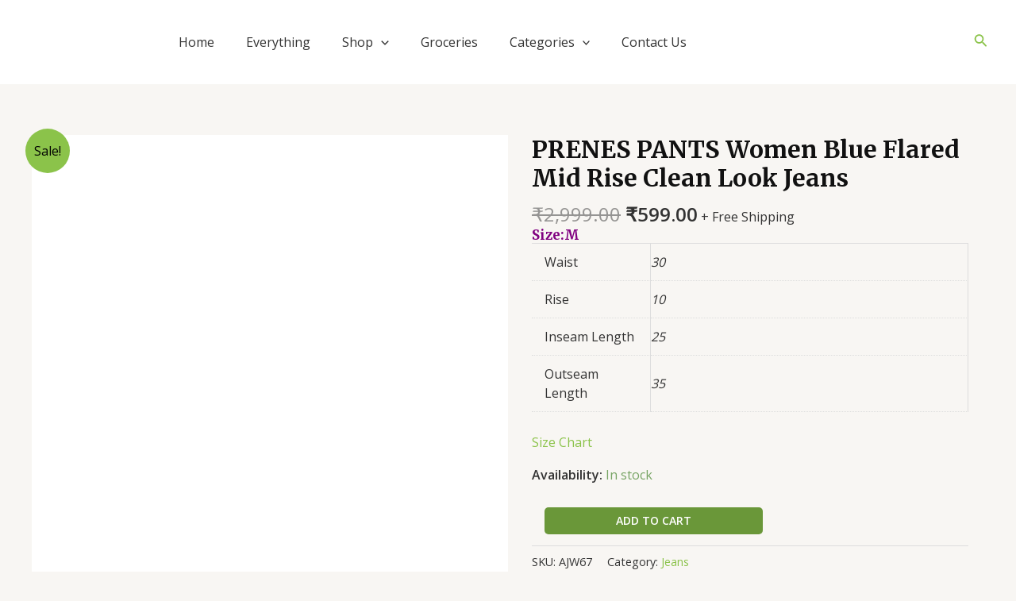

--- FILE ---
content_type: application/x-javascript
request_url: https://tryjaar.com/wp-content/plugins/lottiefiles/build/lottiefiles-interactivity.js
body_size: 3693
content:
!function(){"use strict";var e,t,n={};function i(e){return i="function"==typeof Symbol&&"symbol"==typeof Symbol.iterator?function(e){return typeof e}:function(e){return e&&"function"==typeof Symbol&&e.constructor===Symbol&&e!==Symbol.prototype?"symbol":typeof e},i(e)}n.amdO={},e=void 0,t=function(e){function t(e){return(t="function"==typeof Symbol&&"symbol"==i(Symbol.iterator)?function(e){return i(e)}:function(e){return e&&"function"==typeof Symbol&&e.constructor===Symbol&&e!==Symbol.prototype?"symbol":i(e)})(e)}function n(e,t,n){return t in e?Object.defineProperty(e,t,{value:n,enumerable:!0,configurable:!0,writable:!0}):e[t]=n,e}function a(e,t){if(null==e)return{};var n,i,a=function(e,t){if(null==e)return{};var n,i,a={},r=Object.keys(e);for(i=0;i<r.length;i++)n=r[i],t.indexOf(n)>=0||(a[n]=e[n]);return a}(e,t);if(Object.getOwnPropertySymbols){var r=Object.getOwnPropertySymbols(e);for(i=0;i<r.length;i++)n=r[i],t.indexOf(n)>=0||Object.prototype.propertyIsEnumerable.call(e,n)&&(a[n]=e[n])}return a}function r(e,t){var n=t.get(e);if(!n)throw new TypeError("attempted to get private field on non-instance");return n.get?n.get.call(e):n.value}var o={player:"lottie-player"},s="[lottieInteractivity]:",l=function(){function e(){var i=this,l=arguments.length>0&&void 0!==arguments[0]?arguments[0]:o,M=l.actions,A=l.container,C=l.mode,T=l.player,H=a(l,["actions","container","mode","player"]);if(function(e,t){if(!(e instanceof t))throw new TypeError("Cannot call a class as a function")}(this,e),c.set(this,{writable:!0,value:function(){if(i.player){var e=function(){i.player.addEventListener("enterFrame",r(i,g)),i.container.addEventListener("mouseenter",r(i,E)),i.container.addEventListener("mouseleave",r(i,w)),i.container.addEventListener("touchstart",r(i,E),{passive:!0}),i.container.addEventListener("touchend",r(i,w),{passive:!0})};i.stateHandler.set("loop",(function(){i.actions[i.interactionIdx].loop?i.player.loop=parseInt(i.actions[i.interactionIdx].loop)-1:i.player.loop=!0,i.player.autoplay=!0})),i.stateHandler.set("autoplay",(function(){i.player.loop=!1,i.player.autoplay=!0})),i.stateHandler.set("click",(function(){i.player.loop=!1,i.player.autoplay=!1,i.container.addEventListener("click",r(i,p))})),i.stateHandler.set("hover",(function(){i.player.loop=!1,i.player.autoplay=!1,i.container.addEventListener("mouseenter",r(i,p)),i.container.addEventListener("touchstart",r(i,p),{passive:!0})})),i.transitionHandler.set("click",(function(){i.container.addEventListener("click",r(i,h))})),i.transitionHandler.set("hover",(function(){i.container.addEventListener("mouseenter",r(i,h)),i.container.addEventListener("touchstart",r(i,h),{passive:!0})})),i.transitionHandler.set("hold",e),i.transitionHandler.set("pauseHold",e),i.transitionHandler.set("repeat",(function(){i.player.loop=!0,i.player.autoplay=!0,i.player.addEventListener("loopComplete",(function e(){r(i,f).call(i,{handler:e})}))})),i.transitionHandler.set("onComplete",(function(){"loop"===i.actions[i.interactionIdx].state?i.player.addEventListener("loopComplete",r(i,m)):i.player.addEventListener("complete",r(i,m))})),i.transitionHandler.set("seek",(function(){i.player.stop(),i.player.addEventListener("enterFrame",r(i,L)),i.container.addEventListener("mousemove",r(i,y)),i.container.addEventListener("touchmove",r(i,u),{passive:!1}),i.container.addEventListener("mouseout",r(i,v))}))}}}),p.set(this,{writable:!0,value:function(){var e=i.actions[i.interactionIdx].forceFlag;e||!0!==i.player.isPaused?e&&r(i,x).call(i,!0):r(i,x).call(i,!0)}}),d.set(this,{writable:!0,value:function(){0===i.clickCounter?(i.player.play(),i.clickCounter++):(i.clickCounter++,i.player.setDirection(-1*i.player.playDirection),i.player.play())}}),h.set(this,{writable:!0,value:function(){var e=i.actions[i.interactionIdx].forceFlag,t=i.actions[i.interactionIdx].state,n=i.actions[i.interactionIdx].transition;if("chain"===i.mode){if(i.actions[i.interactionIdx].count){var a=parseInt(i.actions[i.interactionIdx].count);if(i.clickCounter<a-1)return void(i.clickCounter+=1)}return i.clickCounter=0,!e&&"click"===n&&"click"===t||"hover"===n&&"hover"===t?i.transitionHandler.get("onComplete").call():i.nextInteraction(),i.container.removeEventListener("click",r(i,h)),void i.container.removeEventListener("mouseenter",r(i,h))}e||!0!==i.player.isPaused?e&&i.player.goToAndPlay(0,!0):i.player.goToAndPlay(0,!0)}}),y.set(this,{writable:!0,value:function(e){r(i,S).call(i,e.clientX,e.clientY)}}),u.set(this,{writable:!0,value:function(e){e.cancelable&&e.preventDefault(),r(i,S).call(i,e.touches[0].clientX,e.touches[0].clientY)}}),v.set(this,{writable:!0,value:function(){r(i,S).call(i,-1,-1)}}),m.set(this,{writable:!0,value:function(){"loop"===i.actions[i.interactionIdx].state?i.player.removeEventListener("loopComplete",r(i,m)):i.player.removeEventListener("complete",r(i,m)),i.nextInteraction()}}),f.set(this,{writable:!0,value:function(e){var t=e.handler,n=1;i.actions[i.interactionIdx].repeat&&(n=i.actions[i.interactionIdx].repeat),i.playCounter>=n-1?(i.playCounter=0,i.player.removeEventListener("loopComplete",t),i.player.loop=!1,i.player.autoplay=!1,i.nextInteraction()):i.playCounter+=1}}),L.set(this,{writable:!0,value:function(){var e=i.actions[i.interactionIdx].frames;e&&i.player.currentFrame>=parseInt(e[1])-1&&(i.player.removeEventListener("enterFrame",r(i,L)),i.container.removeEventListener("mousemove",r(i,y)),i.container.removeEventListener("mouseout",r(i,v)),setTimeout(i.nextInteraction,0))}}),g.set(this,{writable:!0,value:function(){var e=i.actions[i.interactionIdx].frames;(e&&i.player.currentFrame>=e[1]||i.player.currentFrame>=i.player.totalFrames-1)&&(i.player.removeEventListener("enterFrame",r(i,g)),i.container.removeEventListener("mouseenter",r(i,E)),i.container.removeEventListener("mouseleave",r(i,w)),i.container.removeEventListener("touchstart",r(i,E),{passive:!0}),i.container.removeEventListener("touchend",r(i,w),{passive:!0}),i.player.pause(),i.holdStatus=!1,i.nextInteraction())}}),E.set(this,{writable:!0,value:function(){-1!==i.player.playDirection&&null!==i.holdStatus&&i.holdStatus||(i.player.setDirection(1),i.player.play(),i.holdStatus=!0)}}),w.set(this,{writable:!0,value:function(){"hold"===i.actions[i.interactionIdx].transition||"hold"===i.actions[0].type?(i.player.setDirection(-1),i.player.play()):"pauseHold"!==i.actions[i.interactionIdx].transition&&"pauseHold"!==i.actions[0].type||i.player.pause(),i.holdStatus=!1}}),I.set(this,{writable:!0,value:function(){var e=i.actions[i.interactionIdx].state,t=i.actions[i.interactionIdx].transition;"hover"!==e&&"click"!==e||(i.container.removeEventListener("click",r(i,p)),i.container.removeEventListener("mouseenter",r(i,p))),"hover"!==t&&"click"!==t||(i.container.removeEventListener("click",r(i,h)),i.container.removeEventListener("mouseenter",r(i,h)),i.container.removeEventListener("touchstart",r(i,h),{passive:!0}))}}),n(this,"jumpToInteraction",(function(e){r(i,I).call(i),i.interactionIdx=e,i.interactionIdx<0?i.interactionIdx=0:i.interactionIdx,i.nextInteraction(!1)})),n(this,"nextInteraction",(function(){var e=!(arguments.length>0&&void 0!==arguments[0])||arguments[0];i.oldInterctionIdx=i.interactionIdx,r(i,I).call(i);var t=i.actions[i.interactionIdx].jumpTo;t?t>=0&&t<i.actions.length?(i.interactionIdx=t,r(i,k).call(i,{ignorePath:!1})):(i.interactionIdx=0,i.player.goToAndStop(0,!0),r(i,k).call(i,{ignorePath:!1})):(e&&i.interactionIdx++,i.interactionIdx>=i.actions.length?i.actions[i.actions.length-1].reset?(i.interactionIdx=0,i.player.resetSegments(!0),i.actions[i.interactionIdx].frames?i.player.goToAndStop(i.actions[i.interactionIdx].frames,!0):i.player.goToAndStop(0,!0),r(i,k).call(i,{ignorePath:!1})):(i.interactionIdx=i.actions.length-1,r(i,k).call(i,{ignorePath:!1})):r(i,k).call(i,{ignorePath:!1})),i.container.dispatchEvent(new CustomEvent("transition",{bubbles:!0,composed:!0,detail:{oldIndex:i.oldInterctionIdx,newIndex:i.interactionIdx}}))})),x.set(this,{writable:!0,value:function(e){var t=i.actions[i.interactionIdx].frames;if(!t)return i.player.resetSegments(!0),void i.player.goToAndPlay(0,!0);"string"==typeof t?i.player.goToAndPlay(t,e):i.player.playSegments(t,e)}}),b.set(this,{writable:!0,value:function(){var e=i.actions[i.interactionIdx].path;if(!e)if("object"===t(i.enteredPlayer)&&"AnimationItem"===i.enteredPlayer.constructor.name){if(e=i.enteredPlayer,i.player===e)return void r(i,k).call(i,{ignorePath:!0})}else{var n=(e=i.loadedAnimation).substr(e.lastIndexOf("/")+1);if(n=n.substr(0,n.lastIndexOf(".json")),i.player.fileName===n)return void r(i,k).call(i,{ignorePath:!0})}var a=i.container.getBoundingClientRect(),o="width: ".concat(a.width,"px !important; height: ").concat(a.height,"px !important; background: ").concat(i.container.style.background);if(i.container.setAttribute("style",o),"object"!==t(i.enteredPlayer)||"AnimationItem"!==i.enteredPlayer.constructor.name){if("string"==typeof i.enteredPlayer){var l=document.querySelector(i.enteredPlayer);l&&"LOTTIE-PLAYER"===l.nodeName&&(i.attachedListeners||(l.addEventListener("ready",(function(){i.container.style.width="",i.container.style.height=""})),l.addEventListener("load",(function(){i.player=l.getLottie(),r(i,k).call(i,{ignorePath:!0})})),i.attachedListeners=!0),l.load(e))}else i.enteredPlayer instanceof HTMLElement&&"LOTTIE-PLAYER"===i.enteredPlayer.nodeName&&(i.attachedListeners||(i.enteredPlayer.addEventListener("ready",(function(){i.container.style.width="",i.container.style.height=""})),i.enteredPlayer.addEventListener("load",(function(){i.player=i.enteredPlayer.getLottie(),r(i,k).call(i,{ignorePath:!0})})),i.attachedListeners=!0),i.enteredPlayer.load(e));if(!i.player)throw new Error("".concat(s," Specified player is invalid."),i.enteredPlayer)}else{if(!window.lottie)throw new Error("".concat(s," A Lottie player is required."));i.stop(),i.player.destroy(),i.container.innerHTML="","object"===t(e)&&"AnimationItem"===e.constructor.name?i.player=window.lottie.loadAnimation({loop:!1,autoplay:!1,animationData:e.animationData,container:i.container}):i.player=window.lottie.loadAnimation({loop:!1,autoplay:!1,path:e,container:i.container}),i.player.addEventListener("DOMLoaded",(function(){i.container.style.width="",i.container.style.height="",r(i,k).call(i,{ignorePath:!0})}))}i.clickCounter=0,i.playCounter=0}}),k.set(this,{writable:!0,value:function(e){var t=e.ignorePath,n=i.actions[i.interactionIdx].frames,a=i.actions[i.interactionIdx].state,o=i.actions[i.interactionIdx].transition,s=i.actions[i.interactionIdx].path,l=i.stateHandler.get(a),c=i.transitionHandler.get(o),p=i.actions[i.interactionIdx].speed?i.actions[i.interactionIdx].speed:1,d=i.actions[i.interactionIdx].delay?i.actions[i.interactionIdx].delay:0;t||!(s||i.actions[i.actions.length-1].reset&&0===i.interactionIdx)?setTimeout((function(){n&&(i.player.autoplay=!1,i.player.resetSegments(!0),i.player.goToAndStop(n[0],!0)),l?l.call():"none"===a&&(i.player.loop=!1,i.player.autoplay=!1),c&&c.call(),i.player.autoplay&&(i.player.resetSegments(!0),r(i,x).call(i,!0)),i.player.setSpeed(p)}),d):r(i,b).call(i)}}),S.set(this,{writable:!0,value:function(e,t){if(-1!==e&&-1!==t){var n=i.getContainerCursorPosition(e,t);e=n.x,t=n.y}var a=i.actions.find((function(n){var i=n.position;if(i){if(Array.isArray(i.x)&&Array.isArray(i.y))return e>=i.x[0]&&e<=i.x[1]&&t>=i.y[0]&&t<=i.y[1];if(!Number.isNaN(i.x)&&!Number.isNaN(i.y))return e===i.x&&t===i.y}return!1}));if(a)if("seek"===a.type||"seek"===a.transition){var r=(e-a.position.x[0])/(a.position.x[1]-a.position.x[0]),o=(t-a.position.y[0])/(a.position.y[1]-a.position.y[0]);i.player.playSegments(a.frames,!0),a.position.y[0]<0&&a.position.y[1]>1?i.player.goToAndStop(Math.floor(r*i.player.totalFrames),!0):i.player.goToAndStop(Math.ceil((r+o)/2*i.player.totalFrames),!0)}else"loop"===a.type?i.player.playSegments(a.frames,!0):"play"===a.type?(!0===i.player.isPaused&&i.player.resetSegments(),i.player.playSegments(a.frames)):"stop"===a.type&&(i.player.resetSegments(!0),i.player.goToAndStop(a.frames[0],!0))}}),P.set(this,{writable:!0,value:function(){var e=i.getContainerVisibility(),t=i.actions.find((function(t){var n=t.visibility;return e>=n[0]&&e<=n[1]}));if(t)if("seek"===t.type){var n=t.frames[0],a=2==t.frames.length?t.frames[1]:i.player.totalFrames-1;null!==i.assignedSegment&&(i.player.resetSegments(!0),i.assignedSegment=null),i.player.goToAndStop(n+Math.round((e-t.visibility[0])/(t.visibility[1]-t.visibility[0])*(a-n)),!0)}else"loop"===t.type?(i.player.loop=!0,(null===i.assignedSegment||i.assignedSegment!==t.frames||!0===i.player.isPaused)&&(i.player.playSegments(t.frames,!0),i.assignedSegment=t.frames)):"play"===t.type?i.scrolledAndPlayed||(i.scrolledAndPlayed=!0,i.player.resetSegments(!0),t.frames?i.player.playSegments(t.frames,!0):i.player.play()):"stop"===t.type&&i.player.goToAndStop(t.frames[0],!0)}}),this.enteredPlayer=T,"object"!==t(T)||"AnimationItem"!==T.constructor.name){if("string"==typeof T){var O=document.querySelector(T);O&&"LOTTIE-PLAYER"===O.nodeName&&(T=O.getLottie())}else T instanceof HTMLElement&&"LOTTIE-PLAYER"===T.nodeName&&(T=T.getLottie());if(!T){var W="".concat(s,"Specified player:").concat(T," is invalid.");throw new Error(W)}}"string"==typeof A&&(A=document.querySelector(A)),A||(A=T.wrapper),this.player=T,this.loadedAnimation="".concat(this.player.path+this.player.fileName,".json"),this.attachedListeners=!1,this.container=A,this.mode=C,this.actions=M,this.options=H,this.assignedSegment=null,this.scrolledAndPlayed=!1,this.interactionIdx=0,this.oldInterctionIdx=0,this.clickCounter=0,this.playCounter=0,this.stateHandler=new Map,this.transitionHandler=new Map}var i;return(i=[{key:"getContainerVisibility",value:function(){var e=this.container.getBoundingClientRect(),t=e.top,n=e.height;return(window.innerHeight-t)/(window.innerHeight+n)}},{key:"getContainerCursorPosition",value:function(e,t){var n=this.container.getBoundingClientRect(),i=n.top;return{x:(e-n.left)/n.width,y:(t-i)/n.height}}},{key:"initScrollMode",value:function(){this.player.stop(),window.addEventListener("scroll",r(this,P),!0)}},{key:"initCursorMode",value:function(){this.actions&&1===this.actions.length?"click"===this.actions[0].type?(this.player.loop=!1,this.player.stop(),this.container.addEventListener("click",r(this,h))):"hover"===this.actions[0].type?(this.player.loop=!1,this.player.stop(),this.container.addEventListener("mouseenter",r(this,h)),this.container.addEventListener("touchstart",r(this,h),{passive:!0})):"toggle"===this.actions[0].type?(this.player.loop=!1,this.player.stop(),this.container.addEventListener("click",r(this,d))):"hold"===this.actions[0].type||"pauseHold"===this.actions[0].type?(this.container.addEventListener("mouseenter",r(this,E)),this.container.addEventListener("mouseleave",r(this,w)),this.container.addEventListener("touchstart",r(this,E),{passive:!0}),this.container.addEventListener("touchend",r(this,w),{passive:!0})):"seek"===this.actions[0].type&&(this.player.loop=!0,this.player.stop(),this.container.addEventListener("mousemove",r(this,y)),this.container.addEventListener("touchmove",r(this,u),{passive:!1}),this.container.addEventListener("mouseout",r(this,v))):(this.player.loop=!0,this.player.stop(),this.container.addEventListener("mousemove",r(this,y)),this.container.addEventListener("mouseleave",r(this,v)),r(this,S).call(this,-1,-1))}},{key:"initChainMode",value:function(){r(this,c).call(this),this.player.loop=!1,this.player.stop(),r(this,k).call(this,{ignorePath:!1})}},{key:"start",value:function(){var e=this;"scroll"===this.mode?this.player.isLoaded?this.initScrollMode():this.player.addEventListener("DOMLoaded",(function(){e.initScrollMode()})):"cursor"===this.mode?this.player.isLoaded?this.initCursorMode():this.player.addEventListener("DOMLoaded",(function(){e.initCursorMode()})):"chain"===this.mode&&(this.player.isLoaded?this.initChainMode():this.player.addEventListener("DOMLoaded",(function(){e.initChainMode()})))}},{key:"redefineOptions",value:function(e){var n=e.actions,i=e.container,r=e.mode,o=e.player,l=a(e,["actions","container","mode","player"]);if(this.stop(),this.enteredPlayer=o,"object"!==t(o)||"AnimationItem"!==o.constructor.name){if("string"==typeof o){var c=document.querySelector(o);c&&"LOTTIE-PLAYER"===c.nodeName&&(o=c.getLottie())}else o instanceof HTMLElement&&"LOTTIE-PLAYER"===o.nodeName&&(o=o.getLottie());if(!o)throw new Error("".concat(s,"Specified player:").concat(o," is invalid."),o)}"string"==typeof i&&(i=document.querySelector(i)),i||(i=o.wrapper),this.player=o,this.loadedAnimation="".concat(this.player.path+this.player.fileName,".json"),this.attachedListeners=!1,this.container=i,this.mode=r,this.actions=n,this.options=l,this.assignedSegment=null,this.scrolledAndPlayed=!1,this.interactionIdx=0,this.clickCounter=0,this.playCounter=0,this.holdStatus=null,this.stateHandler=new Map,this.transitionHandler=new Map,this.start()}},{key:"stop",value:function(){if("scroll"===this.mode&&window.removeEventListener("scroll",r(this,P),!0),"cursor"===this.mode&&(this.container.removeEventListener("click",r(this,h)),this.container.removeEventListener("click",r(this,d)),this.container.removeEventListener("mouseenter",r(this,h)),this.container.removeEventListener("touchstart",r(this,h)),this.container.removeEventListener("touchmove",r(this,u)),this.container.removeEventListener("mousemove",r(this,y)),this.container.removeEventListener("mouseleave",r(this,v)),this.container.removeEventListener("touchstart",r(this,E)),this.container.removeEventListener("touchend",r(this,w))),"chain"===this.mode&&(this.container.removeEventListener("click",r(this,h)),this.container.removeEventListener("click",r(this,p)),this.container.removeEventListener("mouseenter",r(this,h)),this.container.removeEventListener("touchstart",r(this,h)),this.container.removeEventListener("touchmove",r(this,u)),this.container.removeEventListener("mouseenter",r(this,p)),this.container.removeEventListener("touchstart",r(this,p)),this.container.removeEventListener("mouseenter",r(this,E)),this.container.removeEventListener("touchstart",r(this,E)),this.container.removeEventListener("mouseleave",r(this,w)),this.container.removeEventListener("mousemove",r(this,y)),this.container.removeEventListener("mouseout",r(this,v)),this.container.removeEventListener("touchend",r(this,w)),this.player))try{this.player.removeEventListener("loopComplete",r(this,m)),this.player.removeEventListener("complete",r(this,m)),this.player.removeEventListener("enterFrame",r(this,L)),this.player.removeEventListener("enterFrame",r(this,g))}catch(e){}this.player=null}}])&&function(e,t){for(var _n=0;_n<t.length;_n++){var n=t[_n];n.enumerable=n.enumerable||!1,n.configurable=!0,"value"in n&&(n.writable=!0),Object.defineProperty(e,n.key,n)}}(e.prototype,i),e}(),c=new WeakMap,p=new WeakMap,d=new WeakMap,h=new WeakMap,y=new WeakMap,u=new WeakMap,v=new WeakMap,m=new WeakMap,f=new WeakMap,L=new WeakMap,g=new WeakMap,E=new WeakMap,w=new WeakMap,I=new WeakMap,x=new WeakMap,b=new WeakMap,k=new WeakMap,S=new WeakMap,P=new WeakMap,M=function(e){var t=new l(e);return t.start(),t};e.LottieInteractivity=l,e.create=M,e.default=M,Object.defineProperty(e,"__esModule",{value:!0})},"object"==("undefined"==typeof exports?"undefined":i(exports))?t(exports):"function"==typeof define&&n.amdO?define(["exports"],t):t((e=e||self).LottieInteractivity={})}();

--- FILE ---
content_type: application/x-javascript
request_url: https://tryjaar.com/wp-content/plugins/lottiefiles/build/frontend-helper.js?ver=1827f92ff530924e3ad2
body_size: 3912
content:
!function(){"use strict";function e(t){return(e="function"==typeof Symbol&&"symbol"==typeof Symbol.iterator?function(e){return typeof e}:function(e){return e&&"function"==typeof Symbol&&e.constructor===Symbol&&e!==Symbol.prototype?"symbol":typeof e})(t)}function t(e,t,n){return t in e?Object.defineProperty(e,t,{value:n,enumerable:!0,configurable:!0,writable:!0}):e[t]=n,e}function n(e,t){if(null==e)return{};var n,i,a=function(e,t){if(null==e)return{};var n,i,a={},r=Object.keys(e);for(i=0;i<r.length;i++)n=r[i],t.indexOf(n)>=0||(a[n]=e[n]);return a}(e,t);if(Object.getOwnPropertySymbols){var r=Object.getOwnPropertySymbols(e);for(i=0;i<r.length;i++)n=r[i],t.indexOf(n)>=0||Object.prototype.propertyIsEnumerable.call(e,n)&&(a[n]=e[n])}return a}function i(e,t){var n=t.get(e);if(!n)throw new TypeError("attempted to get private field on non-instance");return n.get?n.get.call(e):n.value}var a={player:"lottie-player"},r="[lottieInteractivity]:",o=function(){function o(){var k=this,P=arguments.length>0&&void 0!==arguments[0]?arguments[0]:a,C=P.actions,M=P.container,A=P.mode,T=P.player,H=n(P,["actions","container","mode","player"]);if(function(e,t){if(!(e instanceof t))throw new TypeError("Cannot call a class as a function")}(this,o),s.set(this,{writable:!0,value:function(){if(k.player){var e=function(){k.player.addEventListener("enterFrame",i(k,f)),k.container.addEventListener("mouseenter",i(k,L)),k.container.addEventListener("mouseleave",i(k,E)),k.container.addEventListener("touchstart",i(k,L),{passive:!0}),k.container.addEventListener("touchend",i(k,E),{passive:!0})},t=function(){k.container.addEventListener("mouseenter",i(k,L)),k.container.addEventListener("mouseleave",i(k,E)),k.container.addEventListener("touchstart",i(k,L),{passive:!0}),k.container.addEventListener("touchend",i(k,E),{passive:!0})};k.stateHandler.set("loop",(function(){k.actions[k.interactionIdx].loop?k.player.loop=parseInt(k.actions[k.interactionIdx].loop)-1:k.player.loop=!0,k.player.autoplay=!0})),k.stateHandler.set("autoplay",(function(){k.player.loop=!1,k.player.autoplay=!0})),k.stateHandler.set("click",(function(){k.player.loop=!1,k.player.autoplay=!1,k.container.addEventListener("click",i(k,l))})),k.stateHandler.set("hover",(function(){k.player.loop=!1,k.player.autoplay=!1,k.container.addEventListener("mouseenter",i(k,l)),k.container.addEventListener("touchstart",i(k,l),{passive:!0})})),k.stateHandler.set("hold",t),k.stateHandler.set("pauseHold",t),k.transitionHandler.set("click",(function(){k.container.addEventListener("click",i(k,p))})),k.transitionHandler.set("hover",(function(){k.container.addEventListener("mouseenter",i(k,p)),k.container.addEventListener("touchstart",i(k,p),{passive:!0})})),k.transitionHandler.set("hold",e),k.transitionHandler.set("pauseHold",e),k.transitionHandler.set("repeat",(function(){k.player.loop=!0,k.player.autoplay=!0,k.player.addEventListener("loopComplete",(function e(){i(k,v).call(k,{handler:e})}))})),k.transitionHandler.set("onComplete",(function(){"loop"===k.actions[k.interactionIdx].state?k.player.addEventListener("loopComplete",i(k,h)):k.player.addEventListener("complete",i(k,h))})),k.transitionHandler.set("seek",(function(){k.player.stop(),k.player.addEventListener("enterFrame",i(k,m)),k.container.addEventListener("mousemove",i(k,d)),k.container.addEventListener("touchmove",i(k,u),{passive:!1}),k.container.addEventListener("mouseout",i(k,y))}))}}}),l.set(this,{writable:!0,value:function(){var e=k.actions[k.interactionIdx].forceFlag;e||!0!==k.player.isPaused?e&&i(k,w).call(k,!0):i(k,w).call(k,!0)}}),c.set(this,{writable:!0,value:function(){0===k.clickCounter?(k.player.play(),k.clickCounter++):(k.clickCounter++,k.player.setDirection(-1*k.player.playDirection),k.player.play())}}),p.set(this,{writable:!0,value:function(){var e=k.actions[k.interactionIdx].forceFlag,t=k.actions[k.interactionIdx].state,n=k.actions[k.interactionIdx].transition;if("chain"===k.mode){if(k.actions[k.interactionIdx].count){var a=parseInt(k.actions[k.interactionIdx].count);if(k.clickCounter<a-1)return void(k.clickCounter+=1)}return k.clickCounter=0,!e&&"click"===n&&"click"===t||"hover"===n&&"hover"===t?k.transitionHandler.get("onComplete").call():k.nextInteraction(),k.container.removeEventListener("click",i(k,p)),void k.container.removeEventListener("mouseenter",i(k,p))}e||!0!==k.player.isPaused?e&&k.player.goToAndPlay(0,!0):k.player.goToAndPlay(0,!0)}}),d.set(this,{writable:!0,value:function(e){i(k,b).call(k,e.clientX,e.clientY)}}),u.set(this,{writable:!0,value:function(e){e.cancelable&&e.preventDefault(),i(k,b).call(k,e.touches[0].clientX,e.touches[0].clientY)}}),y.set(this,{writable:!0,value:function(){i(k,b).call(k,-1,-1)}}),h.set(this,{writable:!0,value:function(){"loop"===k.actions[k.interactionIdx].state?k.player.removeEventListener("loopComplete",i(k,h)):k.player.removeEventListener("complete",i(k,h)),k.nextInteraction()}}),v.set(this,{writable:!0,value:function(e){var t=e.handler,n=1;k.actions[k.interactionIdx].repeat&&(n=k.actions[k.interactionIdx].repeat),k.playCounter>=n-1?(k.playCounter=0,k.player.removeEventListener("loopComplete",t),k.player.loop=!1,k.player.autoplay=!1,k.nextInteraction()):k.playCounter+=1}}),m.set(this,{writable:!0,value:function(){var e=k.actions[k.interactionIdx].frames;e&&k.player.currentFrame>=parseInt(e[1])-1&&(k.player.removeEventListener("enterFrame",i(k,m)),k.container.removeEventListener("mousemove",i(k,d)),k.container.removeEventListener("mouseout",i(k,y)),setTimeout(k.nextInteraction,0))}}),f.set(this,{writable:!0,value:function(){var e=k.actions[k.interactionIdx].frames;(e&&k.player.currentFrame>=e[1]||k.player.currentFrame>=k.player.totalFrames-1)&&(k.player.removeEventListener("enterFrame",i(k,f)),k.container.removeEventListener("mouseenter",i(k,L)),k.container.removeEventListener("mouseleave",i(k,E)),k.container.removeEventListener("touchstart",i(k,L),{passive:!0}),k.container.removeEventListener("touchend",i(k,E),{passive:!0}),k.player.pause(),k.holdStatus=!1,k.nextInteraction()),-1===k.player.playDirection&&e&&k.player.currentFrame<e[0]&&k.player.pause()}}),L.set(this,{writable:!0,value:function(){-1!==k.player.playDirection&&null!==k.holdStatus&&k.holdStatus||(k.player.setDirection(1),k.player.play(),k.holdStatus=!0)}}),E.set(this,{writable:!0,value:function(){"hold"===k.actions[k.interactionIdx].transition||"hold"===k.actions[k.interactionIdx].state||"hold"===k.actions[0].type?(k.player.setDirection(-1),k.player.play()):"pauseHold"!==k.actions[k.interactionIdx].transition&&"pauseHold"!==k.actions[k.interactionIdx].state&&"pauseHold"!==k.actions[0].type||k.player.pause(),k.holdStatus=!1}}),g.set(this,{writable:!0,value:function(){if(k.container.removeEventListener("click",i(k,p)),k.container.removeEventListener("click",i(k,l)),k.container.removeEventListener("mouseenter",i(k,p)),k.container.removeEventListener("touchstart",i(k,p)),k.container.removeEventListener("touchmove",i(k,u)),k.container.removeEventListener("mouseenter",i(k,l)),k.container.removeEventListener("touchstart",i(k,l)),k.container.removeEventListener("mouseenter",i(k,L)),k.container.removeEventListener("touchstart",i(k,L)),k.container.removeEventListener("mouseleave",i(k,E)),k.container.removeEventListener("mousemove",i(k,d)),k.container.removeEventListener("mouseout",i(k,y)),k.container.removeEventListener("touchend",i(k,E)),k.player)try{k.player.removeEventListener("loopComplete",i(k,h)),k.player.removeEventListener("complete",i(k,h)),k.player.removeEventListener("enterFrame",i(k,m)),k.player.removeEventListener("enterFrame",i(k,f))}catch(e){}}}),t(this,"jumpToInteraction",(function(e){i(k,g).call(k),k.interactionIdx=e,k.interactionIdx<0?k.interactionIdx=0:k.interactionIdx,k.nextInteraction(!1)})),t(this,"nextInteraction",(function(){var e=!(arguments.length>0&&void 0!==arguments[0])||arguments[0];k.oldInterctionIdx=k.interactionIdx,i(k,g).call(k),k.player.loop=!1;var t=k.actions[k.interactionIdx].jumpTo;t?t>=0&&t<k.actions.length?(k.interactionIdx=t,i(k,x).call(k,{ignorePath:!1})):(k.interactionIdx=0,k.player.goToAndStop(0,!0),i(k,x).call(k,{ignorePath:!1})):(e&&k.interactionIdx++,k.interactionIdx>=k.actions.length?k.actions[k.actions.length-1].reset?(k.interactionIdx=0,k.player.resetSegments(!0),k.actions[k.interactionIdx].frames?k.player.goToAndStop(k.actions[k.interactionIdx].frames,!0):k.player.goToAndStop(0,!0),i(k,x).call(k,{ignorePath:!1})):(k.interactionIdx=k.actions.length-1,i(k,x).call(k,{ignorePath:!1})):i(k,x).call(k,{ignorePath:!1})),k.container.dispatchEvent(new CustomEvent("transition",{bubbles:!0,composed:!0,detail:{oldIndex:k.oldInterctionIdx,newIndex:k.interactionIdx}}))})),w.set(this,{writable:!0,value:function(e){var t=k.actions[k.interactionIdx].frames;if(!t)return k.player.resetSegments(!0),void k.player.goToAndPlay(0,!0);"string"==typeof t?k.player.goToAndPlay(t,e):k.player.playSegments(t,e)}}),I.set(this,{writable:!0,value:function(){var t=k.actions[k.interactionIdx].path;if(!t)if("object"===e(k.enteredPlayer)&&"AnimationItem"===k.enteredPlayer.constructor.name){if(t=k.enteredPlayer,k.player===t)return void i(k,x).call(k,{ignorePath:!0})}else{var n=(t=k.loadedAnimation).substr(t.lastIndexOf("/")+1);if(n=n.substr(0,n.lastIndexOf(".json")),k.player.fileName===n)return void i(k,x).call(k,{ignorePath:!0})}var a=k.container.getBoundingClientRect(),o="width: "+a.width+"px !important; height: "+a.height+"px !important; background: "+k.container.style.background;if(k.container.setAttribute("style",o),"object"!==e(k.enteredPlayer)||"AnimationItem"!==k.enteredPlayer.constructor.name){if("string"==typeof k.enteredPlayer){var s=document.querySelector(k.enteredPlayer);s&&"LOTTIE-PLAYER"===s.nodeName&&(k.attachedListeners||(s.addEventListener("ready",(function(){k.container.style.width="",k.container.style.height=""})),s.addEventListener("load",(function(){k.player=s.getLottie(),i(k,x).call(k,{ignorePath:!0})})),k.attachedListeners=!0),s.load(t))}else k.enteredPlayer instanceof HTMLElement&&"LOTTIE-PLAYER"===k.enteredPlayer.nodeName&&(k.attachedListeners||(k.enteredPlayer.addEventListener("ready",(function(){k.container.style.width="",k.container.style.height=""})),k.enteredPlayer.addEventListener("load",(function(){k.player=k.enteredPlayer.getLottie(),i(k,x).call(k,{ignorePath:!0})})),k.attachedListeners=!0),k.enteredPlayer.load(t));if(!k.player)throw new Error("".concat(r," Specified player is invalid."),k.enteredPlayer)}else{if(!window.lottie)throw new Error("".concat(r," A Lottie player is required."));k.stop(),k.container.innerHTML="","object"===e(t)&&"AnimationItem"===t.constructor.name?k.player=window.lottie.loadAnimation({loop:!1,autoplay:!1,animationData:t.animationData,container:k.container}):k.player=window.lottie.loadAnimation({loop:!1,autoplay:!1,path:t,container:k.container}),k.player.addEventListener("DOMLoaded",(function(){k.container.style.width="",k.container.style.height="",i(k,x).call(k,{ignorePath:!0})}))}k.clickCounter=0,k.playCounter=0}}),x.set(this,{writable:!0,value:function(e){var t=e.ignorePath,n=k.actions[k.interactionIdx].frames,a=k.actions[k.interactionIdx].state,r=k.actions[k.interactionIdx].transition,o=k.actions[k.interactionIdx].path,s=k.stateHandler.get(a),l=k.transitionHandler.get(r),c=k.actions[k.interactionIdx].speed?k.actions[k.interactionIdx].speed:1,p=k.actions[k.interactionIdx].delay?k.actions[k.interactionIdx].delay:0;t||!(o||k.actions[k.actions.length-1].reset&&0===k.interactionIdx)?setTimeout((function(){n&&(k.player.autoplay=!1,k.player.resetSegments(!0),k.player.goToAndStop(n[0],!0)),s?s.call():"none"===a&&(k.player.loop=!1,k.player.autoplay=!1),l&&l.call(),k.player.autoplay&&(k.player.resetSegments(!0),i(k,w).call(k,!0)),k.player.setSpeed(c)}),p):i(k,I).call(k)}}),b.set(this,{writable:!0,value:function(e,t){if(-1!==e&&-1!==t){var n=k.getContainerCursorPosition(e,t);e=n.x,t=n.y}var i=k.actions.find((function(n){var i=n.position;if(i){if(Array.isArray(i.x)&&Array.isArray(i.y))return e>=i.x[0]&&e<=i.x[1]&&t>=i.y[0]&&t<=i.y[1];if(!Number.isNaN(i.x)&&!Number.isNaN(i.y))return e===i.x&&t===i.y}return!1}));if(i)if("seek"===i.type||"seek"===i.transition){var a=(e-i.position.x[0])/(i.position.x[1]-i.position.x[0]),r=(t-i.position.y[0])/(i.position.y[1]-i.position.y[0]);k.player.playSegments(i.frames,!0),i.position.y[0]<0&&i.position.y[1]>1?k.player.goToAndStop(Math.floor(a*k.player.totalFrames),!0):k.player.goToAndStop(Math.ceil((a+r)/2*k.player.totalFrames),!0)}else"loop"===i.type?k.player.playSegments(i.frames,!0):"play"===i.type?(!0===k.player.isPaused&&k.player.resetSegments(),k.player.playSegments(i.frames)):"stop"===i.type&&(k.player.resetSegments(!0),k.player.goToAndStop(i.frames[0],!0))}}),S.set(this,{writable:!0,value:function(){var e=k.getContainerVisibility(),t=k.actions.find((function(t){var n=t.visibility;return e>=n[0]&&e<=n[1]}));if(t)if("seek"===t.type){var n=t.frames[0],i=2==t.frames.length?t.frames[1]:k.player.totalFrames-1;null!==k.assignedSegment&&(k.player.resetSegments(!0),k.assignedSegment=null),k.player.goToAndStop(n+Math.round((e-t.visibility[0])/(t.visibility[1]-t.visibility[0])*(i-n)),!0)}else if("loop"===t.type)k.player.loop=!0,(null===k.assignedSegment||k.assignedSegment!==t.frames||!0===k.player.isPaused)&&(k.player.playSegments(t.frames,!0),k.assignedSegment=t.frames);else if("play"===t.type||"playOnce"===t.type){if("playOnce"===t.type&&!k.scrolledAndPlayed)return k.scrolledAndPlayed=!0,k.player.resetSegments(!0),void(t.frames?k.player.playSegments(t.frames,!0):k.player.play());"play"===t.type&&k.player.isPaused&&(k.player.resetSegments(!0),t.frames?k.player.playSegments(t.frames,!0):k.player.play())}else"stop"===t.type&&k.player.goToAndStop(t.frames[0],!0)}}),this.enteredPlayer=T,"object"!==e(T)||"AnimationItem"!==T.constructor.name){if("string"==typeof T){var O=document.querySelector(T);O&&"LOTTIE-PLAYER"===O.nodeName&&(T=O.getLottie())}else T instanceof HTMLElement&&"LOTTIE-PLAYER"===T.nodeName&&(T=T.getLottie());if(!T)throw new Error(r+"Specified player:"+T+" is invalid.")}"string"==typeof M&&(M=document.querySelector(M)),M||(M=T.wrapper),this.player=T,this.loadedAnimation=this.player.path+this.player.fileName+".json",this.attachedListeners=!1,this.container=M,this.mode=A,this.actions=C,this.options=H,this.assignedSegment=null,this.scrolledAndPlayed=!1,this.interactionIdx=0,this.oldInterctionIdx=0,this.clickCounter=0,this.playCounter=0,this.stateHandler=new Map,this.transitionHandler=new Map}var k;return(k=[{key:"getContainerVisibility",value:function(){var e=this.container.getBoundingClientRect(),t=e.top,n=e.height;return(window.innerHeight-t)/(window.innerHeight+n)}},{key:"getContainerCursorPosition",value:function(e,t){var n=this.container.getBoundingClientRect(),i=n.top;return{x:(e-n.left)/n.width,y:(t-i)/n.height}}},{key:"initScrollMode",value:function(){this.player.stop(),window.addEventListener("scroll",i(this,S),!0)}},{key:"initCursorMode",value:function(){this.actions&&1===this.actions.length?"click"===this.actions[0].type?(this.player.loop=!1,this.player.stop(),this.container.addEventListener("click",i(this,p))):"hover"===this.actions[0].type?(this.player.loop=!1,this.player.stop(),this.container.addEventListener("mouseenter",i(this,p)),this.container.addEventListener("touchstart",i(this,p),{passive:!0})):"toggle"===this.actions[0].type?(this.player.loop=!1,this.player.stop(),this.container.addEventListener("click",i(this,c))):"hold"===this.actions[0].type||"pauseHold"===this.actions[0].type?(this.container.addEventListener("mouseenter",i(this,L)),this.container.addEventListener("mouseleave",i(this,E)),this.container.addEventListener("touchstart",i(this,L),{passive:!0}),this.container.addEventListener("touchend",i(this,E),{passive:!0})):"seek"===this.actions[0].type&&(this.player.loop=!0,this.player.stop(),this.container.addEventListener("mousemove",i(this,d)),this.container.addEventListener("touchmove",i(this,u),{passive:!1}),this.container.addEventListener("mouseout",i(this,y))):(this.player.loop=!0,this.player.stop(),this.container.addEventListener("mousemove",i(this,d)),this.container.addEventListener("mouseleave",i(this,y)),i(this,b).call(this,-1,-1))}},{key:"initChainMode",value:function(){i(this,s).call(this),this.player.loop=!1,this.player.stop(),i(this,x).call(this,{ignorePath:!1})}},{key:"start",value:function(){var e=this;"scroll"===this.mode?this.player.isLoaded?this.initScrollMode():this.player.addEventListener("DOMLoaded",(function(){e.initScrollMode()})):"cursor"===this.mode?this.player.isLoaded?this.initCursorMode():this.player.addEventListener("DOMLoaded",(function(){e.initCursorMode()})):"chain"===this.mode&&(this.player.isLoaded?this.initChainMode():this.player.addEventListener("DOMLoaded",(function(){e.initChainMode()})))}},{key:"redefineOptions",value:function(t){var i=t.actions,a=t.container,o=t.mode,s=t.player,l=n(t,["actions","container","mode","player"]);if(this.stop(),this.enteredPlayer=s,"object"!==e(s)||"AnimationItem"!==s.constructor.name){if("string"==typeof s){var c=document.querySelector(s);c&&"LOTTIE-PLAYER"===c.nodeName&&(s=c.getLottie())}else s instanceof HTMLElement&&"LOTTIE-PLAYER"===s.nodeName&&(s=s.getLottie());if(!s)throw new Error(r+"Specified player:"+s+" is invalid.",s)}"string"==typeof a&&(a=document.querySelector(a)),a||(a=s.wrapper),this.player=s,this.loadedAnimation=this.player.path+this.player.fileName+".json",this.attachedListeners=!1,this.container=a,this.mode=o,this.actions=i,this.options=l,this.assignedSegment=null,this.scrolledAndPlayed=!1,this.interactionIdx=0,this.clickCounter=0,this.playCounter=0,this.holdStatus=null,this.stateHandler=new Map,this.transitionHandler=new Map,this.start()}},{key:"stop",value:function(){if("scroll"===this.mode&&window.removeEventListener("scroll",i(this,S),!0),"cursor"===this.mode&&(this.container.removeEventListener("click",i(this,p)),this.container.removeEventListener("click",i(this,c)),this.container.removeEventListener("mouseenter",i(this,p)),this.container.removeEventListener("touchstart",i(this,p)),this.container.removeEventListener("touchmove",i(this,u)),this.container.removeEventListener("mousemove",i(this,d)),this.container.removeEventListener("mouseleave",i(this,y)),this.container.removeEventListener("touchstart",i(this,L)),this.container.removeEventListener("touchend",i(this,E))),"chain"===this.mode&&(this.container.removeEventListener("click",i(this,p)),this.container.removeEventListener("click",i(this,l)),this.container.removeEventListener("mouseenter",i(this,p)),this.container.removeEventListener("touchstart",i(this,p)),this.container.removeEventListener("touchmove",i(this,u)),this.container.removeEventListener("mouseenter",i(this,l)),this.container.removeEventListener("touchstart",i(this,l)),this.container.removeEventListener("mouseenter",i(this,L)),this.container.removeEventListener("touchstart",i(this,L)),this.container.removeEventListener("mouseleave",i(this,E)),this.container.removeEventListener("mousemove",i(this,d)),this.container.removeEventListener("mouseout",i(this,y)),this.container.removeEventListener("touchend",i(this,E)),this.player))try{this.player.removeEventListener("loopComplete",i(this,h)),this.player.removeEventListener("complete",i(this,h)),this.player.removeEventListener("enterFrame",i(this,m)),this.player.removeEventListener("enterFrame",i(this,f))}catch(e){}this.player&&(this.player.destroy(),this.player=null)}}])&&function(e,t){for(var n=0;n<t.length;n++){var i=t[n];i.enumerable=i.enumerable||!1,i.configurable=!0,"value"in i&&(i.writable=!0),Object.defineProperty(e,i.key,i)}}(o.prototype,k),o}(),s=new WeakMap,l=new WeakMap,c=new WeakMap,p=new WeakMap,d=new WeakMap,u=new WeakMap,y=new WeakMap,h=new WeakMap,v=new WeakMap,m=new WeakMap,f=new WeakMap,L=new WeakMap,E=new WeakMap,g=new WeakMap,w=new WeakMap,I=new WeakMap,x=new WeakMap,b=new WeakMap,S=new WeakMap,k=function(e){return e.CURSOR="cursor",e.NONE="none",e.SCROLL="scroll",e}(k||{});window.addEventListener("DOMContentLoaded",(function(){var e=document.querySelectorAll("lottie-player"),t=function(e){if(""!==e.id.value){var t=function(e){var t=e.interactivitymode,n=e.interactivitytype,i=e.totalframes;return t.value===k.SCROLL?[{visibility:[0,1],type:n.value,frames:[0,parseFloat(i.value)]}]:[{type:n.value}]}(e);!function(e){var t=new o(e);t.start()}({player:"#".concat(e.id.value),mode:e.interactivitymode.value,actions:t})}};e.forEach((function(e){var n=e.attributes,i=JSON.parse(n.rest.value),a=document.getElementById(n.id.value),r=i.controls,o=void 0===r||r,s=i.loop,l=void 0===s||s;a.__autoplay=!1,a.__controls=!0===o,a.setLooping(!0===l),n.interactivitymode.value===k.NONE?(a.__autoplay=!0,a.play()):t(n)}))}))}();